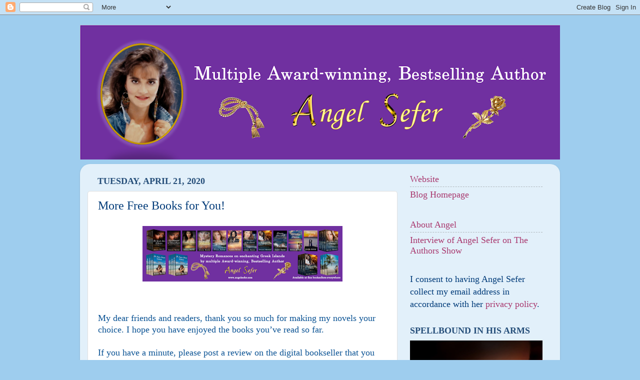

--- FILE ---
content_type: text/html; charset=UTF-8
request_url: https://angelsefer.blogspot.com/2020/04/more-free-books-for-you.html
body_size: 15723
content:
<!DOCTYPE html>
<html class='v2' dir='ltr' lang='en'>
<head>
<link href='https://www.blogger.com/static/v1/widgets/335934321-css_bundle_v2.css' rel='stylesheet' type='text/css'/>
<meta content='width=1100' name='viewport'/>
<meta content='text/html; charset=UTF-8' http-equiv='Content-Type'/>
<meta content='blogger' name='generator'/>
<link href='https://angelsefer.blogspot.com/favicon.ico' rel='icon' type='image/x-icon'/>
<link href='http://angelsefer.blogspot.com/2020/04/more-free-books-for-you.html' rel='canonical'/>
<link rel="alternate" type="application/atom+xml" title="Angel Sefer - Atom" href="https://angelsefer.blogspot.com/feeds/posts/default" />
<link rel="alternate" type="application/rss+xml" title="Angel Sefer - RSS" href="https://angelsefer.blogspot.com/feeds/posts/default?alt=rss" />
<link rel="service.post" type="application/atom+xml" title="Angel Sefer - Atom" href="https://www.blogger.com/feeds/2086497687674834660/posts/default" />

<link rel="alternate" type="application/atom+xml" title="Angel Sefer - Atom" href="https://angelsefer.blogspot.com/feeds/4644522827976679945/comments/default" />
<!--Can't find substitution for tag [blog.ieCssRetrofitLinks]-->
<link href='https://blogger.googleusercontent.com/img/b/R29vZ2xl/AVvXsEi9DjAcaugTppO-fCtKv_FCbUYjU7jeVvAlXDgAUsPfopIZYZoB_po3InhDTdilWpv9TJmiRCPmGG0729HXQtl3RBow5-BOVgFvGKjiAvUBcdFm46MJ43hZyZab1LrfMvn8Ytthm7_F8pc0/s400/2018+05+13+Blog+Header+used+for+website+menu.png' rel='image_src'/>
<meta content='http://angelsefer.blogspot.com/2020/04/more-free-books-for-you.html' property='og:url'/>
<meta content='More Free Books for You!' property='og:title'/>
<meta content='A blog about romance, mystery and suspense novels, inspiring quotes, author interviews, book reviews, author spotlights and other interesting stuff.' property='og:description'/>
<meta content='https://blogger.googleusercontent.com/img/b/R29vZ2xl/AVvXsEi9DjAcaugTppO-fCtKv_FCbUYjU7jeVvAlXDgAUsPfopIZYZoB_po3InhDTdilWpv9TJmiRCPmGG0729HXQtl3RBow5-BOVgFvGKjiAvUBcdFm46MJ43hZyZab1LrfMvn8Ytthm7_F8pc0/w1200-h630-p-k-no-nu/2018+05+13+Blog+Header+used+for+website+menu.png' property='og:image'/>
<title>Angel Sefer: More Free Books for You!</title>
<style id='page-skin-1' type='text/css'><!--
/*-----------------------------------------------
Blogger Template Style
Name:     Picture Window
Designer: Blogger
URL:      www.blogger.com
----------------------------------------------- */
/* Content
----------------------------------------------- */
body {
font: normal normal 20px 'Times New Roman', Times, FreeSerif, serif;
color: #003b79;
background: #9ecdee none no-repeat scroll center center;
}
html body .region-inner {
min-width: 0;
max-width: 100%;
width: auto;
}
.content-outer {
font-size: 90%;
}
a:link {
text-decoration:none;
color: #a9386e;
}
a:visited {
text-decoration:none;
color: #a9386e;
}
a:hover {
text-decoration:underline;
color: #a9386e;
}
.content-outer {
background: transparent none repeat scroll top left;
-moz-border-radius: 0;
-webkit-border-radius: 0;
-goog-ms-border-radius: 0;
border-radius: 0;
-moz-box-shadow: 0 0 0 rgba(0, 0, 0, .15);
-webkit-box-shadow: 0 0 0 rgba(0, 0, 0, .15);
-goog-ms-box-shadow: 0 0 0 rgba(0, 0, 0, .15);
box-shadow: 0 0 0 rgba(0, 0, 0, .15);
margin: 20px auto;
}
.content-inner {
padding: 0;
}
/* Header
----------------------------------------------- */
.header-outer {
background: #9ecdee none repeat-x scroll top left;
_background-image: none;
color: #254e79;
-moz-border-radius: 0;
-webkit-border-radius: 0;
-goog-ms-border-radius: 0;
border-radius: 0;
}
.Header img, .Header #header-inner {
-moz-border-radius: 0;
-webkit-border-radius: 0;
-goog-ms-border-radius: 0;
border-radius: 0;
}
.header-inner .Header .titlewrapper,
.header-inner .Header .descriptionwrapper {
padding-left: 0;
padding-right: 0;
}
.Header h1 {
font: normal normal 36px 'Times New Roman', Times, FreeSerif, serif;
text-shadow: 1px 1px 3px rgba(0, 0, 0, 0.3);
}
.Header h1 a {
color: #254e79;
}
.Header .description {
font-size: 130%;
}
/* Tabs
----------------------------------------------- */
.tabs-inner {
margin: .5em 20px 0;
padding: 0;
}
.tabs-inner .section {
margin: 0;
}
.tabs-inner .widget ul {
padding: 0;
background: rgba(71, 71, 71, 0) none repeat scroll bottom;
-moz-border-radius: 0;
-webkit-border-radius: 0;
-goog-ms-border-radius: 0;
border-radius: 0;
}
.tabs-inner .widget li {
border: none;
}
.tabs-inner .widget li a {
display: inline-block;
padding: .5em 1em;
margin-right: .25em;
color: #254e79;
font: normal normal 24px 'Times New Roman', Times, FreeSerif, serif;
-moz-border-radius: 10px 10px 0 0;
-webkit-border-top-left-radius: 10px;
-webkit-border-top-right-radius: 10px;
-goog-ms-border-radius: 10px 10px 0 0;
border-radius: 10px 10px 0 0;
background: transparent url(https://resources.blogblog.com/blogblog/data/1kt/transparent/black50.png) repeat scroll top left;
border-right: 1px solid rgba(71, 71, 71, 0);
}
.tabs-inner .widget li:first-child a {
padding-left: 1.25em;
-moz-border-radius-topleft: 10px;
-moz-border-radius-bottomleft: 0;
-webkit-border-top-left-radius: 10px;
-webkit-border-bottom-left-radius: 0;
-goog-ms-border-top-left-radius: 10px;
-goog-ms-border-bottom-left-radius: 0;
border-top-left-radius: 10px;
border-bottom-left-radius: 0;
}
.tabs-inner .widget li.selected a,
.tabs-inner .widget li a:hover {
position: relative;
z-index: 1;
background: rgba(71, 71, 71, 0) url(https://resources.blogblog.com/blogblog/data/1kt/transparent/white80.png) repeat scroll bottom;
color: #254e79;
-moz-box-shadow: 0 0 3px rgba(0, 0, 0, .15);
-webkit-box-shadow: 0 0 3px rgba(0, 0, 0, .15);
-goog-ms-box-shadow: 0 0 3px rgba(0, 0, 0, .15);
box-shadow: 0 0 3px rgba(0, 0, 0, .15);
}
/* Headings
----------------------------------------------- */
h2 {
font: normal bold 100% 'Times New Roman', Times, FreeSerif, serif;
text-transform: uppercase;
color: #254e79;
margin: .5em 0;
}
/* Main
----------------------------------------------- */
.main-outer {
background: transparent url(https://resources.blogblog.com/blogblog/data/1kt/transparent/white80.png) repeat scroll top left;
-moz-border-radius: 20px 20px 0 0;
-webkit-border-top-left-radius: 20px;
-webkit-border-top-right-radius: 20px;
-webkit-border-bottom-left-radius: 0;
-webkit-border-bottom-right-radius: 0;
-goog-ms-border-radius: 20px 20px 0 0;
border-radius: 20px 20px 0 0;
-moz-box-shadow: 0 1px 3px rgba(0, 0, 0, .15);
-webkit-box-shadow: 0 1px 3px rgba(0, 0, 0, .15);
-goog-ms-box-shadow: 0 1px 3px rgba(0, 0, 0, .15);
box-shadow: 0 1px 3px rgba(0, 0, 0, .15);
}
.main-inner {
padding: 15px 20px 20px;
}
.main-inner .column-center-inner {
padding: 0 0;
}
.main-inner .column-left-inner {
padding-left: 0;
}
.main-inner .column-right-inner {
padding-right: 0;
}
/* Posts
----------------------------------------------- */
h3.post-title {
margin: 0;
font: normal normal 24px 'Times New Roman', Times, FreeSerif, serif;
}
.comments h4 {
margin: 1em 0 0;
font: normal normal 24px 'Times New Roman', Times, FreeSerif, serif;
}
.date-header span {
color: #254e79;
}
.post-outer {
background-color: #ffffff;
border: solid 1px #dfdfdf;
-moz-border-radius: 5px;
-webkit-border-radius: 5px;
border-radius: 5px;
-goog-ms-border-radius: 5px;
padding: 15px 20px;
margin: 0 -20px 20px;
}
.post-body {
line-height: 1.4;
font-size: 110%;
position: relative;
}
.post-header {
margin: 0 0 1.5em;
color: #254e79;
line-height: 1.6;
}
.post-footer {
margin: .5em 0 0;
color: #254e79;
line-height: 1.6;
}
#blog-pager {
font-size: 140%
}
#comments .comment-author {
padding-top: 1.5em;
border-top: dashed 1px #ccc;
border-top: dashed 1px rgba(128, 128, 128, .5);
background-position: 0 1.5em;
}
#comments .comment-author:first-child {
padding-top: 0;
border-top: none;
}
.avatar-image-container {
margin: .2em 0 0;
}
/* Comments
----------------------------------------------- */
.comments .comments-content .icon.blog-author {
background-repeat: no-repeat;
background-image: url([data-uri]);
}
.comments .comments-content .loadmore a {
border-top: 1px solid #a9386e;
border-bottom: 1px solid #a9386e;
}
.comments .continue {
border-top: 2px solid #a9386e;
}
/* Widgets
----------------------------------------------- */
.widget ul, .widget #ArchiveList ul.flat {
padding: 0;
list-style: none;
}
.widget ul li, .widget #ArchiveList ul.flat li {
border-top: dashed 1px #ccc;
border-top: dashed 1px rgba(128, 128, 128, .5);
}
.widget ul li:first-child, .widget #ArchiveList ul.flat li:first-child {
border-top: none;
}
.widget .post-body ul {
list-style: disc;
}
.widget .post-body ul li {
border: none;
}
/* Footer
----------------------------------------------- */
.footer-outer {
color:#254e79;
background: transparent url(https://resources.blogblog.com/blogblog/data/1kt/transparent/black50.png) repeat scroll top left;
-moz-border-radius: 0 0 20px 20px;
-webkit-border-top-left-radius: 0;
-webkit-border-top-right-radius: 0;
-webkit-border-bottom-left-radius: 20px;
-webkit-border-bottom-right-radius: 20px;
-goog-ms-border-radius: 0 0 20px 20px;
border-radius: 0 0 20px 20px;
-moz-box-shadow: 0 1px 3px rgba(0, 0, 0, .15);
-webkit-box-shadow: 0 1px 3px rgba(0, 0, 0, .15);
-goog-ms-box-shadow: 0 1px 3px rgba(0, 0, 0, .15);
box-shadow: 0 1px 3px rgba(0, 0, 0, .15);
}
.footer-inner {
padding: 10px 20px 20px;
}
.footer-outer a {
color: #254e79;
}
.footer-outer a:visited {
color: #254e79;
}
.footer-outer a:hover {
color: #254e79;
}
.footer-outer .widget h2 {
color: #254e79;
}
/* Mobile
----------------------------------------------- */
html body.mobile {
height: auto;
}
html body.mobile {
min-height: 480px;
background-size: 100% auto;
}
.mobile .body-fauxcolumn-outer {
background: transparent none repeat scroll top left;
}
html .mobile .mobile-date-outer, html .mobile .blog-pager {
border-bottom: none;
background: transparent url(https://resources.blogblog.com/blogblog/data/1kt/transparent/white80.png) repeat scroll top left;
margin-bottom: 10px;
}
.mobile .date-outer {
background: transparent url(https://resources.blogblog.com/blogblog/data/1kt/transparent/white80.png) repeat scroll top left;
}
.mobile .header-outer, .mobile .main-outer,
.mobile .post-outer, .mobile .footer-outer {
-moz-border-radius: 0;
-webkit-border-radius: 0;
-goog-ms-border-radius: 0;
border-radius: 0;
}
.mobile .content-outer,
.mobile .main-outer,
.mobile .post-outer {
background: inherit;
border: none;
}
.mobile .content-outer {
font-size: 100%;
}
.mobile-link-button {
background-color: #a9386e;
}
.mobile-link-button a:link, .mobile-link-button a:visited {
color: #ffffff;
}
.mobile-index-contents {
color: #003b79;
}
.mobile .tabs-inner .PageList .widget-content {
background: rgba(71, 71, 71, 0) url(https://resources.blogblog.com/blogblog/data/1kt/transparent/white80.png) repeat scroll bottom;
color: #254e79;
}
.mobile .tabs-inner .PageList .widget-content .pagelist-arrow {
border-left: 1px solid rgba(71, 71, 71, 0);
}

--></style>
<style id='template-skin-1' type='text/css'><!--
body {
min-width: 960px;
}
.content-outer, .content-fauxcolumn-outer, .region-inner {
min-width: 960px;
max-width: 960px;
_width: 960px;
}
.main-inner .columns {
padding-left: 0;
padding-right: 310px;
}
.main-inner .fauxcolumn-center-outer {
left: 0;
right: 310px;
/* IE6 does not respect left and right together */
_width: expression(this.parentNode.offsetWidth -
parseInt("0") -
parseInt("310px") + 'px');
}
.main-inner .fauxcolumn-left-outer {
width: 0;
}
.main-inner .fauxcolumn-right-outer {
width: 310px;
}
.main-inner .column-left-outer {
width: 0;
right: 100%;
margin-left: -0;
}
.main-inner .column-right-outer {
width: 310px;
margin-right: -310px;
}
#layout {
min-width: 0;
}
#layout .content-outer {
min-width: 0;
width: 800px;
}
#layout .region-inner {
min-width: 0;
width: auto;
}
body#layout div.add_widget {
padding: 8px;
}
body#layout div.add_widget a {
margin-left: 32px;
}
--></style>
<link href='https://www.blogger.com/dyn-css/authorization.css?targetBlogID=2086497687674834660&amp;zx=7b356b60-c11a-4d97-a3a5-c3a5c6279925' media='none' onload='if(media!=&#39;all&#39;)media=&#39;all&#39;' rel='stylesheet'/><noscript><link href='https://www.blogger.com/dyn-css/authorization.css?targetBlogID=2086497687674834660&amp;zx=7b356b60-c11a-4d97-a3a5-c3a5c6279925' rel='stylesheet'/></noscript>
<meta name='google-adsense-platform-account' content='ca-host-pub-1556223355139109'/>
<meta name='google-adsense-platform-domain' content='blogspot.com'/>

<!-- data-ad-client=ca-pub-9020880534205143 -->

<link rel="stylesheet" href="https://fonts.googleapis.com/css2?display=swap&family=Palatino+Linotype"></head>
<body class='loading variant-open'>
<div class='navbar section' id='navbar' name='Navbar'><div class='widget Navbar' data-version='1' id='Navbar1'><script type="text/javascript">
    function setAttributeOnload(object, attribute, val) {
      if(window.addEventListener) {
        window.addEventListener('load',
          function(){ object[attribute] = val; }, false);
      } else {
        window.attachEvent('onload', function(){ object[attribute] = val; });
      }
    }
  </script>
<div id="navbar-iframe-container"></div>
<script type="text/javascript" src="https://apis.google.com/js/platform.js"></script>
<script type="text/javascript">
      gapi.load("gapi.iframes:gapi.iframes.style.bubble", function() {
        if (gapi.iframes && gapi.iframes.getContext) {
          gapi.iframes.getContext().openChild({
              url: 'https://www.blogger.com/navbar/2086497687674834660?po\x3d4644522827976679945\x26origin\x3dhttps://angelsefer.blogspot.com',
              where: document.getElementById("navbar-iframe-container"),
              id: "navbar-iframe"
          });
        }
      });
    </script><script type="text/javascript">
(function() {
var script = document.createElement('script');
script.type = 'text/javascript';
script.src = '//pagead2.googlesyndication.com/pagead/js/google_top_exp.js';
var head = document.getElementsByTagName('head')[0];
if (head) {
head.appendChild(script);
}})();
</script>
</div></div>
<div class='body-fauxcolumns'>
<div class='fauxcolumn-outer body-fauxcolumn-outer'>
<div class='cap-top'>
<div class='cap-left'></div>
<div class='cap-right'></div>
</div>
<div class='fauxborder-left'>
<div class='fauxborder-right'></div>
<div class='fauxcolumn-inner'>
</div>
</div>
<div class='cap-bottom'>
<div class='cap-left'></div>
<div class='cap-right'></div>
</div>
</div>
</div>
<div class='content'>
<div class='content-fauxcolumns'>
<div class='fauxcolumn-outer content-fauxcolumn-outer'>
<div class='cap-top'>
<div class='cap-left'></div>
<div class='cap-right'></div>
</div>
<div class='fauxborder-left'>
<div class='fauxborder-right'></div>
<div class='fauxcolumn-inner'>
</div>
</div>
<div class='cap-bottom'>
<div class='cap-left'></div>
<div class='cap-right'></div>
</div>
</div>
</div>
<div class='content-outer'>
<div class='content-cap-top cap-top'>
<div class='cap-left'></div>
<div class='cap-right'></div>
</div>
<div class='fauxborder-left content-fauxborder-left'>
<div class='fauxborder-right content-fauxborder-right'></div>
<div class='content-inner'>
<header>
<div class='header-outer'>
<div class='header-cap-top cap-top'>
<div class='cap-left'></div>
<div class='cap-right'></div>
</div>
<div class='fauxborder-left header-fauxborder-left'>
<div class='fauxborder-right header-fauxborder-right'></div>
<div class='region-inner header-inner'>
<div class='header section' id='header' name='Header'><div class='widget Header' data-version='1' id='Header1'>
<div id='header-inner'>
<a href='https://angelsefer.blogspot.com/' style='display: block'>
<img alt='Angel Sefer' height='269px; ' id='Header1_headerimg' src='https://blogger.googleusercontent.com/img/a/AVvXsEgxP4dkIEpvlytw9WbIYcaw88GEB35QHSKRnuqm9f3DW0l8kLRvSFRB20VN0oxUyrYOQ1v4ljNmQg64w9j4QJL7xHG3VrDVDehZBnWSq8FTO582HG848nmt4U95trGcTcIIPKhulTqbam2WXEhnapMqQ0vnWb9mlOu-6yuTb5GRzxYSj2BJL7W-KcJVBd0I=s960' style='display: block' width='960px; '/>
</a>
</div>
</div></div>
</div>
</div>
<div class='header-cap-bottom cap-bottom'>
<div class='cap-left'></div>
<div class='cap-right'></div>
</div>
</div>
</header>
<div class='tabs-outer'>
<div class='tabs-cap-top cap-top'>
<div class='cap-left'></div>
<div class='cap-right'></div>
</div>
<div class='fauxborder-left tabs-fauxborder-left'>
<div class='fauxborder-right tabs-fauxborder-right'></div>
<div class='region-inner tabs-inner'>
<div class='tabs no-items section' id='crosscol' name='Cross-Column'></div>
<div class='tabs no-items section' id='crosscol-overflow' name='Cross-Column 2'></div>
</div>
</div>
<div class='tabs-cap-bottom cap-bottom'>
<div class='cap-left'></div>
<div class='cap-right'></div>
</div>
</div>
<div class='main-outer'>
<div class='main-cap-top cap-top'>
<div class='cap-left'></div>
<div class='cap-right'></div>
</div>
<div class='fauxborder-left main-fauxborder-left'>
<div class='fauxborder-right main-fauxborder-right'></div>
<div class='region-inner main-inner'>
<div class='columns fauxcolumns'>
<div class='fauxcolumn-outer fauxcolumn-center-outer'>
<div class='cap-top'>
<div class='cap-left'></div>
<div class='cap-right'></div>
</div>
<div class='fauxborder-left'>
<div class='fauxborder-right'></div>
<div class='fauxcolumn-inner'>
</div>
</div>
<div class='cap-bottom'>
<div class='cap-left'></div>
<div class='cap-right'></div>
</div>
</div>
<div class='fauxcolumn-outer fauxcolumn-left-outer'>
<div class='cap-top'>
<div class='cap-left'></div>
<div class='cap-right'></div>
</div>
<div class='fauxborder-left'>
<div class='fauxborder-right'></div>
<div class='fauxcolumn-inner'>
</div>
</div>
<div class='cap-bottom'>
<div class='cap-left'></div>
<div class='cap-right'></div>
</div>
</div>
<div class='fauxcolumn-outer fauxcolumn-right-outer'>
<div class='cap-top'>
<div class='cap-left'></div>
<div class='cap-right'></div>
</div>
<div class='fauxborder-left'>
<div class='fauxborder-right'></div>
<div class='fauxcolumn-inner'>
</div>
</div>
<div class='cap-bottom'>
<div class='cap-left'></div>
<div class='cap-right'></div>
</div>
</div>
<!-- corrects IE6 width calculation -->
<div class='columns-inner'>
<div class='column-center-outer'>
<div class='column-center-inner'>
<div class='main section' id='main' name='Main'><div class='widget Blog' data-version='1' id='Blog1'>
<div class='blog-posts hfeed'>

          <div class="date-outer">
        
<h2 class='date-header'><span>Tuesday, April 21, 2020</span></h2>

          <div class="date-posts">
        
<div class='post-outer'>
<div class='post hentry uncustomized-post-template' itemprop='blogPost' itemscope='itemscope' itemtype='http://schema.org/BlogPosting'>
<meta content='https://blogger.googleusercontent.com/img/b/R29vZ2xl/AVvXsEi9DjAcaugTppO-fCtKv_FCbUYjU7jeVvAlXDgAUsPfopIZYZoB_po3InhDTdilWpv9TJmiRCPmGG0729HXQtl3RBow5-BOVgFvGKjiAvUBcdFm46MJ43hZyZab1LrfMvn8Ytthm7_F8pc0/s400/2018+05+13+Blog+Header+used+for+website+menu.png' itemprop='image_url'/>
<meta content='2086497687674834660' itemprop='blogId'/>
<meta content='4644522827976679945' itemprop='postId'/>
<a name='4644522827976679945'></a>
<h3 class='post-title entry-title' itemprop='name'>
More Free Books for You!
</h3>
<div class='post-header'>
<div class='post-header-line-1'></div>
</div>
<div class='post-body entry-content' id='post-body-4644522827976679945' itemprop='description articleBody'>
<div dir="ltr" style="text-align: left;" trbidi="on">
<div class="separator" style="clear: both; text-align: center;">
<a href="https://blogger.googleusercontent.com/img/b/R29vZ2xl/AVvXsEi9DjAcaugTppO-fCtKv_FCbUYjU7jeVvAlXDgAUsPfopIZYZoB_po3InhDTdilWpv9TJmiRCPmGG0729HXQtl3RBow5-BOVgFvGKjiAvUBcdFm46MJ43hZyZab1LrfMvn8Ytthm7_F8pc0/s1600/2018+05+13+Blog+Header+used+for+website+menu.png" imageanchor="1" style="margin-left: 1em; margin-right: 1em;"><img border="0" data-original-height="425" data-original-width="1499" height="111" src="https://blogger.googleusercontent.com/img/b/R29vZ2xl/AVvXsEi9DjAcaugTppO-fCtKv_FCbUYjU7jeVvAlXDgAUsPfopIZYZoB_po3InhDTdilWpv9TJmiRCPmGG0729HXQtl3RBow5-BOVgFvGKjiAvUBcdFm46MJ43hZyZab1LrfMvn8Ytthm7_F8pc0/s400/2018+05+13+Blog+Header+used+for+website+menu.png" width="400" /></a></div>
<span style="font-size: large;"><br /></span>












<br />
<div class="MsoNormal" style="line-height: normal;">
<span lang="EN-GB"><span style="color: #0b5394; font-family: &quot;times&quot; , &quot;times new roman&quot; , serif; font-size: large;">My
dear friends and readers, thank you so much for making my novels your choice. I
hope you have enjoyed the books you&#8217;ve read so far.</span></span></div>
<div class="MsoNormal" style="line-height: normal;">
<span lang="EN-GB"><span style="color: #0b5394; font-family: &quot;times&quot; , &quot;times new roman&quot; , serif; font-size: large;"><br /></span></span></div>
<div class="MsoNormal" style="line-height: normal;">
<span lang="EN-GB"><span style="color: #0b5394; font-family: &quot;times&quot; , &quot;times new roman&quot; , serif; font-size: large;">If you have a minute,
please post a review on the digital bookseller that you purchased the eBook or
paperback from; even one sentence from the reader is an excellent reward for
the author.<o:p></o:p></span></span></div>
<div class="MsoNormal" style="line-height: normal;">
<br /></div>
<div class="MsoNormal" style="line-height: normal;">
<span lang="EN-GB"><span style="font-family: &quot;times&quot; , &quot;times new roman&quot; , serif; font-size: large;"><span style="color: #0b5394;">I would like you to keep in mind that if you post a review and send me the link of your review to </span><a href="mailto:angelsefer@angelsefer.com"><span style="color: purple;">angelsefer@angelsefer.com</span></a><span class="MsoHyperlink"><span style="color: purple;">,</span></span><span class="MsoHyperlink" style="color: #0b5394;"> </span><span style="color: #0b5394;">I&#8217;ll send you a </span></span><span style="color: purple; font-family: &quot;times&quot; , &quot;times new roman&quot; , serif; font-size: large;">FREE</span><span style="color: #0b5394; font-family: &quot;times&quot; , &quot;times new roman&quot; , serif; font-size: large;"> copy of any one of my books
you would like to read next, </span><span style="font-family: &quot;times&quot; , &quot;times new roman&quot; , serif; font-size: large;"><span style="color: purple;">including my new release: reincarnation romance <a href="http://www.angelsefer.com/eternal-soul-mates/"><span style="color: purple;">Eternal Soul Mates</span></a>.</span><span style="color: #0b5394;"><o:p></o:p></span></span></span></div>
<div class="MsoNormal" style="line-height: normal;">
<br /></div>
<div class="MsoNormal" style="line-height: normal;">
<span style="font-family: &quot;times&quot; , &quot;times new roman&quot; , serif; font-size: large;"><span lang="EN-GB" style="color: #0b5394;">And
don&#8217;t forget to subscribe to my </span><span style="color: purple;"><a href="http://angelsefer.blogspot.gr/p/free-readers-group.html"><span lang="EN-GB"><span style="color: purple;">Free Readers Group</span></span></a><span class="MsoHyperlink"><span lang="EN-GB">.</span></span></span><span class="MsoHyperlink"><span lang="EN-GB"><span style="color: purple;"> </span><span style="color: #0b5394;">As
a member of this special group, you</span></span></span><span lang="EN-GB" style="color: #0b5394;">
have a chance to win more </span><span lang="EN-GB"><span style="color: purple;">FREE</span></span><span lang="EN-GB" style="color: #0b5394;"> eBooks from my award-winning, bestselling</span><span lang="EN-GB"><span style="color: purple;"> </span></span><a href="http://angelsefer.com/the-greek-isles-series/"><span lang="EN-GB"><span style="color: purple;">Greek
Isles</span><span style="color: #0b5394;"> </span><span style="color: purple;">Series</span></span></a><span lang="EN-GB"><span style="color: purple;">.</span></span><span lang="EN-GB" style="color: #0b5394;"> I pick one lucky winner each week from my
subscribers&#8217; list.<o:p></o:p></span></span></div>
<div class="MsoNormal" style="line-height: normal;">
<br /></div>
<div class="MsoNormal">
</div>
<div class="MsoNormal" style="line-height: normal;">
<span lang="EN-GB"><span style="color: #0b5394; font-family: &quot;times&quot; , &quot;times new roman&quot; , serif; font-size: large;">Happy
reading, and stay safe!</span><span style="font-size: 10pt;"><o:p></o:p></span></span></div>
<div class="MsoNormal">
<span lang="EN-GB" style="line-height: 150%;"><span style="color: #0b5394;"><span style="font-size: large;">&nbsp;</span><span style="font-size: 10pt;">&nbsp;</span></span></span></div>
<div class="MsoNormal">
<span lang="EN-GB" style="font-family: &quot;monotype corsiva&quot;; line-height: 150%;"><span style="color: #0b5394; font-size: x-large;">Angel Sefer<o:p></o:p></span></span></div>
<div class="MsoNormal">
<span lang="EN-GB" style="font-family: &quot;monotype corsiva&quot;; line-height: 150%;"><span style="color: #0b5394; font-size: x-large;"><br /></span></span></div>
<div class="separator" style="clear: both; text-align: left;">
<a href="https://blogger.googleusercontent.com/img/b/R29vZ2xl/AVvXsEgRaZy5bEZSuYf9RsLmYS3XLICFgpmHUNgLbOWtdRr0Hr0xtJ684faUhiwhsUpAJRHKU4tBrnksQzjyvmvfZvcy4xVGTK7kEL55Ss1myFIsN9UCXX7gGNaevvi663VLMZqOI11Lja1b-rpQ/s1600/pixiz-24-11-2018-17-18-49.jpg" imageanchor="1" style="margin-left: 1em; margin-right: 1em;"><img border="0" data-original-height="1100" data-original-width="1100" height="320" src="https://blogger.googleusercontent.com/img/b/R29vZ2xl/AVvXsEgRaZy5bEZSuYf9RsLmYS3XLICFgpmHUNgLbOWtdRr0Hr0xtJ684faUhiwhsUpAJRHKU4tBrnksQzjyvmvfZvcy4xVGTK7kEL55Ss1myFIsN9UCXX7gGNaevvi663VLMZqOI11Lja1b-rpQ/s320/pixiz-24-11-2018-17-18-49.jpg" width="320" /></a></div>
<div class="MsoNormal">
<span lang="EN-GB" style="font-family: &quot;monotype corsiva&quot;; line-height: 150%;"><span style="color: #0b5394; font-size: x-large;"><br /></span></span></div>
<div class="MsoNormal">
<br /></div>
</div>
<div style='clear: both;'></div>
</div>
<div class='post-footer'>
<div class='post-footer-line post-footer-line-1'>
<span class='post-author vcard'>
Posted by
<span class='fn' itemprop='author' itemscope='itemscope' itemtype='http://schema.org/Person'>
<meta content='https://www.blogger.com/profile/04379796421817342549' itemprop='url'/>
<a class='g-profile' href='https://www.blogger.com/profile/04379796421817342549' rel='author' title='author profile'>
<span itemprop='name'>Angel Sefer</span>
</a>
</span>
</span>
<span class='post-timestamp'>
at
<meta content='http://angelsefer.blogspot.com/2020/04/more-free-books-for-you.html' itemprop='url'/>
<a class='timestamp-link' href='https://angelsefer.blogspot.com/2020/04/more-free-books-for-you.html' rel='bookmark' title='permanent link'><abbr class='published' itemprop='datePublished' title='2020-04-21T17:51:00+03:00'>5:51&#8239;PM</abbr></a>
</span>
<span class='post-comment-link'>
</span>
<span class='post-icons'>
</span>
<div class='post-share-buttons goog-inline-block'>
<a class='goog-inline-block share-button sb-email' href='https://www.blogger.com/share-post.g?blogID=2086497687674834660&postID=4644522827976679945&target=email' target='_blank' title='Email This'><span class='share-button-link-text'>Email This</span></a><a class='goog-inline-block share-button sb-blog' href='https://www.blogger.com/share-post.g?blogID=2086497687674834660&postID=4644522827976679945&target=blog' onclick='window.open(this.href, "_blank", "height=270,width=475"); return false;' target='_blank' title='BlogThis!'><span class='share-button-link-text'>BlogThis!</span></a><a class='goog-inline-block share-button sb-twitter' href='https://www.blogger.com/share-post.g?blogID=2086497687674834660&postID=4644522827976679945&target=twitter' target='_blank' title='Share to X'><span class='share-button-link-text'>Share to X</span></a><a class='goog-inline-block share-button sb-facebook' href='https://www.blogger.com/share-post.g?blogID=2086497687674834660&postID=4644522827976679945&target=facebook' onclick='window.open(this.href, "_blank", "height=430,width=640"); return false;' target='_blank' title='Share to Facebook'><span class='share-button-link-text'>Share to Facebook</span></a><a class='goog-inline-block share-button sb-pinterest' href='https://www.blogger.com/share-post.g?blogID=2086497687674834660&postID=4644522827976679945&target=pinterest' target='_blank' title='Share to Pinterest'><span class='share-button-link-text'>Share to Pinterest</span></a>
</div>
</div>
<div class='post-footer-line post-footer-line-2'>
<span class='post-labels'>
</span>
</div>
<div class='post-footer-line post-footer-line-3'>
<span class='post-location'>
</span>
</div>
</div>
</div>
<div class='comments' id='comments'>
<a name='comments'></a>
<h4>No comments:</h4>
<div id='Blog1_comments-block-wrapper'>
<dl class='avatar-comment-indent' id='comments-block'>
</dl>
</div>
<p class='comment-footer'>
<div class='comment-form'>
<a name='comment-form'></a>
<h4 id='comment-post-message'>Post a Comment</h4>
<p>
</p>
<a href='https://www.blogger.com/comment/frame/2086497687674834660?po=4644522827976679945&hl=en&saa=85391&origin=https://angelsefer.blogspot.com' id='comment-editor-src'></a>
<iframe allowtransparency='true' class='blogger-iframe-colorize blogger-comment-from-post' frameborder='0' height='410px' id='comment-editor' name='comment-editor' src='' width='100%'></iframe>
<script src='https://www.blogger.com/static/v1/jsbin/2830521187-comment_from_post_iframe.js' type='text/javascript'></script>
<script type='text/javascript'>
      BLOG_CMT_createIframe('https://www.blogger.com/rpc_relay.html');
    </script>
</div>
</p>
</div>
</div>

        </div></div>
      
</div>
<div class='blog-pager' id='blog-pager'>
<span id='blog-pager-newer-link'>
<a class='blog-pager-newer-link' href='https://angelsefer.blogspot.com/2020/05/craving-for-adventure.html' id='Blog1_blog-pager-newer-link' title='Newer Post'>Newer Post</a>
</span>
<span id='blog-pager-older-link'>
<a class='blog-pager-older-link' href='https://angelsefer.blogspot.com/2020/04/25-amazonpp-1-ww-giveaway.html' id='Blog1_blog-pager-older-link' title='Older Post'>Older Post</a>
</span>
<a class='home-link' href='https://angelsefer.blogspot.com/'>Home</a>
</div>
<div class='clear'></div>
<div class='post-feeds'>
<div class='feed-links'>
Subscribe to:
<a class='feed-link' href='https://angelsefer.blogspot.com/feeds/4644522827976679945/comments/default' target='_blank' type='application/atom+xml'>Post Comments (Atom)</a>
</div>
</div>
</div></div>
</div>
</div>
<div class='column-left-outer'>
<div class='column-left-inner'>
<aside>
</aside>
</div>
</div>
<div class='column-right-outer'>
<div class='column-right-inner'>
<aside>
<div class='sidebar section' id='sidebar-right-1'><div class='widget PageList' data-version='1' id='PageList2'>
<div class='widget-content'>
<ul>
<li>
<a href='http://www.angelsefer.com/'>Website</a>
</li>
<li>
<a href='https://angelsefer.blogspot.gr/'>Blog Homepage</a>
</li>
</ul>
<div class='clear'></div>
</div>
</div><div class='widget PageList' data-version='1' id='PageList1'>
<div class='widget-content'>
<ul>
<li>
<a href='https://angelsefer.blogspot.com/p/about-angel.html'>About Angel</a>
</li>
<li>
<a href='https://angelsefer.blogspot.com/p/my-dear-friends-and-fans-youre-welcome.html'>Interview of Angel Sefer on The Authors Show</a>
</li>
</ul>
<div class='clear'></div>
</div>
</div><div class='widget Text' data-version='1' id='Text1'>
<div class='widget-content'>
<p class="BodyText1"></p><p class="BodyText1">I consent to having Angel Sefer collect my email address in accordance with her <a href="http://angelsefer.blogspot.gr/p/privacy-policy.html">privacy policy</a>.</p><p></p>
</div>
<div class='clear'></div>
</div><div class='widget Image' data-version='1' id='Image2'>
<h2>Spellbound in His Arms</h2>
<div class='widget-content'>
<a href='https://www.books2read.com/SpellboundInHisArms'>
<img alt='Spellbound in His Arms' height='411' id='Image2_img' src='https://blogger.googleusercontent.com/img/a/AVvXsEhEG_-tdFAG2q3m9XXw4OlVykMm8IRrfbhQpbrTH9kyT8bJKl_GSwZYlQHRH-WD2vUh5TIWkZEmHB-EeRSu0_5RLNI61VAgwccvkJOvqucYsLJxh1Z2JMsktz2QGrJRc_J4F_a3KjygQJ0G8h_AC9PEq4IUYhWbtaXzuxFbiVZ52Qhjkhxfr3xXvM0fdQ=s411' width='265'/>
</a>
<br/>
</div>
<div class='clear'></div>
</div><div class='widget Image' data-version='1' id='Image7'>
<h2>Deadly Secrets</h2>
<div class='widget-content'>
<a href='https://www.books2read.com/DeadlySecrets'>
<img alt='Deadly Secrets' height='409' id='Image7_img' src='https://blogger.googleusercontent.com/img/a/AVvXsEiQM4ah4oR_tVSK5u-PQEwrwBuA8j1NIcSLQgR04JPM-uMO0yJsZCGAEKgcqM_hCE4m_tMb7qXfAEX5QV3CrLavyuvdlVko99Itek7-SHQdbF8K_J95DT5yS_tSaCvyZ41eNhxnX2OYR6l375R6O5oDaN3qdZGLSase7MD_OaejHEg7SxuU-QsOIqJ9rg=s409' width='265'/>
</a>
<br/>
</div>
<div class='clear'></div>
</div><div class='widget Image' data-version='1' id='Image10'>
<h2>The Heiress of Santorini</h2>
<div class='widget-content'>
<a href='https://www.books2read.com/TheHeiressOfSantorini'>
<img alt='The Heiress of Santorini' height='409' id='Image10_img' src='https://blogger.googleusercontent.com/img/a/AVvXsEj43oikQ4cEijts6y13oAIcR8XsXWiMoL1bgFUJqACFsXiD7rMNwJo9YwZ-dCYgmDwv9vie-Y6i9CABfdOble4sF5kvi7LCM8LPRlrksYcDVq_-K8F00ygfR1XhWlqP6K68LnJ1-7Q2GCuSfwwsYu1j8LzpVY8WZcsU2yp3pXwCwZw_BX_iVsMHJ15U0g=s409' width='265'/>
</a>
<br/>
</div>
<div class='clear'></div>
</div><div class='widget Image' data-version='1' id='Image1'>
<h2>Dark Shadows of the Past</h2>
<div class='widget-content'>
<a href='https://www.books2read.com/DarkShadowsOfThePast'>
<img alt='Dark Shadows of the Past' height='409' id='Image1_img' src='https://blogger.googleusercontent.com/img/a/AVvXsEho8rqeWkOKpySG6OKMszIL8JytNTQ6KhH16cIpyp1cO8P5HmmiWb_ts6dkCJuKu-6cebK4DH9IhXr2IhsaMKRDVeZdbhT7MIKMiOzaT4wcA5zqqdoTI4_-9N8LhyMh-Wd1pt6gFWXkBIc9pqMUj5C6uloB5jQ9NKPueOGNpX93V_0Gsg7wXqIqFuSEjQ=s409' width='265'/>
</a>
<br/>
</div>
<div class='clear'></div>
</div><div class='widget Image' data-version='1' id='Image6'>
<h2>Lethal Web of Passion</h2>
<div class='widget-content'>
<a href='https://www.books2read.com/LethalWebOfPassion'>
<img alt='Lethal Web of Passion' height='403' id='Image6_img' src='https://blogger.googleusercontent.com/img/a/AVvXsEgFXr3pQum8jKsywRo5j8G9OZ3Sd_sYTJl7FG8s_Qr_d1wDMsoxrPrYjjuXXkR_624wE05e-YMMQl7HrMhjue6AF75MWM6G6eo9m2_oPSoTourOkr6qINybApAt-bEXPuNKgPXFk3wHdyhiBNph3-02OvFLbgNHWGEqq98PrxkTfl6eaUUOD1dRspE_zg=s403' width='265'/>
</a>
<br/>
</div>
<div class='clear'></div>
</div><div class='widget Image' data-version='1' id='Image15'>
<h2>Harbor in the Storm</h2>
<div class='widget-content'>
<a href='https://www.books2read.com/HarborInTheStorm'>
<img alt='Harbor in the Storm' height='411' id='Image15_img' src='https://blogger.googleusercontent.com/img/a/AVvXsEi9dSDmeM9zHTSoLPuBRFZMDWWnIu3zNeBz-DC8sfkKXDU_b4ftcqIwuyY71MS-ru0gTvzAVsrNcbDQ9_koWYR52_ZsVJhmtBQCXLjjNu98i_c5RNIR3dEZbUrKV4cBOpJOntf9xq4U3vcpp3pjf03FoUuWjskQDY0nOMaAzV6PKwqu5nyyHPQQ1uxXkg=s411' width='265'/>
</a>
<br/>
</div>
<div class='clear'></div>
</div><div class='widget Image' data-version='1' id='Image9'>
<h2>The Greek Isles Collection Vol. 1</h2>
<div class='widget-content'>
<a href='https://www.books2read.com/TheGreekIslesCollectionVol1'>
<img alt='The Greek Isles Collection Vol. 1' height='265' id='Image9_img' src='https://blogger.googleusercontent.com/img/b/R29vZ2xl/AVvXsEjcaQiHGCwQ3bnBVIUlqpVOs8_-07hV7vaRcNWml9N7WpmRnff87iVaZWsJhsdpPm_vbizGqKW5XSAfVxT3eKP2y90_DjDaMwFX9jLMMSPoPsqQa6nKVDGTfsSH8UmuRSCcD1QyOgK2XKHv/s265/TGI+1+Official+ebook+3D+cover+new+small.png' width='219'/>
</a>
<br/>
</div>
<div class='clear'></div>
</div><div class='widget Image' data-version='1' id='Image5'>
<h2>The Greek Isles Collection Vol. 2</h2>
<div class='widget-content'>
<a href='https://www.books2read.com/TheGreekIslesCollectionVol2'>
<img alt='The Greek Isles Collection Vol. 2' height='265' id='Image5_img' src='https://blogger.googleusercontent.com/img/b/R29vZ2xl/AVvXsEi7vacPSoQE67WuLcmvUr_QRImdXaJhKMROW4SXl6B0Fnuzutm-5YQjHoRF4Vr09EohnewghmUb1NdqVkDhHn6CsXTTv3OIA_YiwH-dP5BEOAGgjUjsAkPJvyFTu3TvMBt9qEAvF2SvkGSA/s1600/TGI+2+Official+ebook+3D+cover.png' width='219'/>
</a>
<br/>
</div>
<div class='clear'></div>
</div><div class='widget Image' data-version='1' id='Image4'>
<h2>Whispers in the Wind</h2>
<div class='widget-content'>
<a href='https://www.books2read.com/WhispersInTheWind'>
<img alt='Whispers in the Wind' height='410' id='Image4_img' src='https://blogger.googleusercontent.com/img/a/AVvXsEjcj7lnudzJPxuaNxLLXoZsvS484j2nA9HUcbqfXuawFsFpNmyQPDNkbydWqENs2cMit7SQqkzIRx1PZGqyHjS22Uq30Wrp2h0za4w1gdlRfu4gfdPcc43LedJyQ8Us_GFTA_2djYboyRxxK3Tgqn1zUhVk44NHYl-7bXq355N2w8Ip5e9JucXZXCg2MQ=s410' width='265'/>
</a>
<br/>
</div>
<div class='clear'></div>
</div><div class='widget Image' data-version='1' id='Image8'>
<h2>Deadly Paradise</h2>
<div class='widget-content'>
<a href='https://www.books2read.com/DeadlyParadise'>
<img alt='Deadly Paradise' height='410' id='Image8_img' src='https://blogger.googleusercontent.com/img/a/AVvXsEhABVsm0TDPdWN56wNi-RH7xNaZiEmC0mmcjoe2jxuAxrFvh-YJSroe2TzCmkA5tbKMUtsLn-cKNtlJzci7gU2xlycNO2WivZTqgrE3IbjVtmqM6lw0quLG8Z-KAre6c2ToZ-r7g0w0DgpIgp9CGcTb32GrVdEplh9dJUNIaw526sWx99jIWvoeE6yDkQ=s410' width='265'/>
</a>
<br/>
</div>
<div class='clear'></div>
</div><div class='widget Image' data-version='1' id='Image11'>
<h2>Rekindled Passion</h2>
<div class='widget-content'>
<a href='http://angelsefer.blogspot.gr/p/rekindled-passion.html'>
<img alt='Rekindled Passion' height='410' id='Image11_img' src='https://blogger.googleusercontent.com/img/a/AVvXsEhTsVapHVoG7aEgaKla9AYIF2uKdm3RPvay_Y6F-vhPbUa4VlJRvKXwlivAwkJNx5k4Hs9W2v1gnTIy_jzLyPSnARXHVWO-g9TPn3lahrTyu4gOOfU5GVeuUGTB570IXzFbFU-lttVMcAZ2W17__ERPWYFyES5YJrkDiqMxtitHn0tC4n36N7d_PgwO0w=s410' width='265'/>
</a>
<br/>
</div>
<div class='clear'></div>
</div><div class='widget Image' data-version='1' id='Image20'>
<h2>The Alluring Love Collection Vol. 1</h2>
<div class='widget-content'>
<a href='http://angelsefer.blogspot.gr/p/the-alluring-love-collection-vol-1.html'>
<img alt='The Alluring Love Collection Vol. 1' height='265' id='Image20_img' src='https://blogger.googleusercontent.com/img/b/R29vZ2xl/AVvXsEhJhi5ZN6ZwjlETqVTyg4WqJ6uCwZmHTWPsI72eLxK2scbvWbHhG_7-u7f9DKIviJR3KY17J0azbTedg7KNu7eYBTmodjg46ohgcYxX0s4wvC-st-iRShcm5rTSbNvSdVi5VhuLYg2JO4zz/s1600/TALC+1+Official+3D+cover.png' width='219'/>
</a>
<br/>
</div>
<div class='clear'></div>
</div><div class='widget Image' data-version='1' id='Image17'>
<h2>The Aegean Islands Collection Vol. 1</h2>
<div class='widget-content'>
<a href='https://www.books2read.com/TheAegeanIslandsCollectionVol1'>
<img alt='The Aegean Islands Collection Vol. 1' height='265' id='Image17_img' src='https://blogger.googleusercontent.com/img/b/R29vZ2xl/AVvXsEhAYJ153f98Vld4aKJ7WbWhDqXJZJS4Qg8vta-PUoC1uFCbj6f8drGiAkjLTQolliiDoN4iQvUIO5uyRDTU51c_LjKZQlj-qzKq98PaDNBtqFxK84EkP30wv3ilMDSELdzam2yAq9ZLZoYu/s265/TAI+1+3D+cover+small.png' width='219'/>
</a>
<br/>
</div>
<div class='clear'></div>
</div><div class='widget Image' data-version='1' id='Image18'>
<h2>The Aegean Islands Collection Vol. 2</h2>
<div class='widget-content'>
<a href='https://www.books2read.com/TheAegeanIslandsCollectionVol2'>
<img alt='The Aegean Islands Collection Vol. 2' height='265' id='Image18_img' src='https://blogger.googleusercontent.com/img/b/R29vZ2xl/AVvXsEi6DlT6bg4v_jS6Ev3kk0MnaMVRYTiDCMScBJjmJOZ7lKJorfY7db96hk6sz3mQdDxfETooiIdzefmGmCN2gUo5uwDMFZyvZUJAoo0Ul5XB-W_dM0E9TuIBq7GL5bXyC60np65Jp1iL_oSU/s265/TAI+2+3D+cover+small.png' width='219'/>
</a>
<br/>
</div>
<div class='clear'></div>
</div><div class='widget Image' data-version='1' id='Image21'>
<h2>The Ionian Islands Collection Vol. 1</h2>
<div class='widget-content'>
<a href='http://angelsefer.blogspot.gr/p/the-ionian-islands-collection-vol-1.html'>
<img alt='The Ionian Islands Collection Vol. 1' height='265' id='Image21_img' src='https://blogger.googleusercontent.com/img/b/R29vZ2xl/AVvXsEjXQGbb1YdRmLenmOT2DnNhLvabo2eC3CGmBpq4C_WLTtPvs4rtQfA7TTHi_COtmPaq2763tG377Vgzm9SYs1UB2fKj1Qvu5c2HdER8tC6DbsD8RY7GLKlMC7FMHybGdKqi7WQKTZhbN0cz/s1600/TII1+3D+cover.png' width='219'/>
</a>
<br/>
</div>
<div class='clear'></div>
</div><div class='widget Image' data-version='1' id='Image12'>
<h2>Eternal Soul Mates</h2>
<div class='widget-content'>
<a href='https://www.books2read.com/EternalSoulMates'>
<img alt='Eternal Soul Mates' height='410' id='Image12_img' src='https://blogger.googleusercontent.com/img/a/AVvXsEgO2j1fDWjjowtkrtMbYzc5qC4SW20Pew9UVxUjc3YJEMU-dQeBeRRyjxb2wtyzmpRK6iNZBvtJ1tw6pHg_0Bp_PBStf_SozGbOann3OSNm2XZowNYkKoys6N3zWWII6zA7oxLzD85UM7zBb_IuAYU_G2sv62kivcgsLlSBbWFOjglAZnYsChyO6eEIGA=s410' width='265'/>
</a>
<br/>
</div>
<div class='clear'></div>
</div><div class='widget Image' data-version='1' id='Image13'>
<h2>Echoes of the Past</h2>
<div class='widget-content'>
<a href='https://books2read.com/EchoesOfThePastAngelSefer'>
<img alt='Echoes of the Past' height='410' id='Image13_img' src='https://blogger.googleusercontent.com/img/a/AVvXsEiHWpfdUurF4zT7nUCFAzjJloFZESshCDjY1jUl98uZQXnwLnAIa9sHicAeJmQR38R_fqZzr1-NN-xpTm6PKU11mdsL-Mb-cecu-9PUJB8sgI2tlGcDDeDZKipfrinMo1fVpmyuJHKMKCcMo8C4fUbxxPpVHMfVt7uzAWwAe3SH0vY5fIJh30FrIFWv3A=s410' width='265'/>
</a>
<br/>
</div>
<div class='clear'></div>
</div><div class='widget Image' data-version='1' id='Image19'>
<h2>Blooming Love</h2>
<div class='widget-content'>
<a href='https://angelsefer.blogspot.gr/p/blooming-love.html'>
<img alt='Blooming Love' height='410' id='Image19_img' src='https://blogger.googleusercontent.com/img/a/AVvXsEhe-6kBpjgYGVHxQkXAwGhy1SYn-F3aGtclPe1MZ9ntVBDEom5xcukkbHEiLQ4ToyJhUjCYUQwXrmqwBLYWNzcYpZ0X8-GpPllqMp9gljGwvhiB7i7UQNAvIYTzpafEiMIVJHW0jl55IDgrQMrjRmL-6qwdMmB5N_7nhYNLgDfqYfK9MUZirmEndqKlCw=s410' width='265'/>
</a>
<br/>
</div>
<div class='clear'></div>
</div><div class='widget AdSense' data-version='1' id='AdSense2'>
<div class='widget-content'>
<script async src="https://pagead2.googlesyndication.com/pagead/js/adsbygoogle.js"></script>
<!-- angelsefer_sidebar-right-1_AdSense2_1x1_as -->
<ins class="adsbygoogle"
     style="display:block"
     data-ad-client="ca-pub-9020880534205143"
     data-ad-host="ca-host-pub-1556223355139109"
     data-ad-slot="7365534958"
     data-ad-format="auto"
     data-full-width-responsive="true"></ins>
<script>
(adsbygoogle = window.adsbygoogle || []).push({});
</script>
<div class='clear'></div>
</div>
</div><div class='widget AdSense' data-version='1' id='AdSense1'>
<div class='widget-content'>
<script async src="https://pagead2.googlesyndication.com/pagead/js/adsbygoogle.js"></script>
<!-- angelsefer_sidebar-right-1_AdSense1_1x1_as -->
<ins class="adsbygoogle"
     style="display:block"
     data-ad-client="ca-pub-9020880534205143"
     data-ad-host="ca-host-pub-1556223355139109"
     data-ad-slot="9430399435"
     data-ad-format="auto"
     data-full-width-responsive="true"></ins>
<script>
(adsbygoogle = window.adsbygoogle || []).push({});
</script>
<div class='clear'></div>
</div>
</div></div>
<table border='0' cellpadding='0' cellspacing='0' class='section-columns columns-2'>
<tbody>
<tr>
<td class='first columns-cell'>
<div class='sidebar section' id='sidebar-right-2-1'><div class='widget AdSense' data-version='1' id='AdSense3'>
<div class='widget-content'>
<script async src="https://pagead2.googlesyndication.com/pagead/js/adsbygoogle.js"></script>
<!-- angelsefer_sidebar-right-2-1_AdSense3_1x1_as -->
<ins class="adsbygoogle"
     style="display:block"
     data-ad-client="ca-pub-9020880534205143"
     data-ad-host="ca-host-pub-1556223355139109"
     data-ad-slot="4299104795"
     data-ad-format="auto"
     data-full-width-responsive="true"></ins>
<script>
(adsbygoogle = window.adsbygoogle || []).push({});
</script>
<div class='clear'></div>
</div>
</div></div>
</td>
<td class='columns-cell'>
<div class='sidebar no-items section' id='sidebar-right-2-2'></div>
</td>
</tr>
</tbody>
</table>
<div class='sidebar section' id='sidebar-right-3'><div class='widget LinkList' data-version='1' id='LinkList1'>
<h2>Angel Sefer's Links</h2>
<div class='widget-content'>
<ul>
<li><a href='http://on.fb.me/Vq75eu'>Facebook</a></li>
<li><a href='https://twitter.com/AngelSefer'>Twitter</a></li>
<li><a href='https://www.linkedin.com/in/angel-sefer-a2510788/'>LinkedIn</a></li>
<li><a href='https://amzn.to/3X3kSZb'>Amazon Author Profile</a></li>
<li><a href='http://bit.ly/15ePyoE'>Goodreads Profile</a></li>
<li><a href='https://www.bookbub.com/profile/angel-sefer'>BookBub Profile</a></li>
</ul>
<div class='clear'></div>
</div>
</div><div class='widget HTML' data-version='1' id='HTML2'>
<h2 class='title'>Authorgraph</h2>
<div class='widget-content'>
<iframe src="https://www.authorgraph.com/widgets/author/AngelSefer" frameborder="0" style="border:none; overflow:hidden; width:180px; height:150px"></iframe>
</div>
<div class='clear'></div>
</div><div class='widget BlogSearch' data-version='1' id='BlogSearch1'>
<h2 class='title'>Search This Blog</h2>
<div class='widget-content'>
<div id='BlogSearch1_form'>
<form action='https://angelsefer.blogspot.com/search' class='gsc-search-box' target='_top'>
<table cellpadding='0' cellspacing='0' class='gsc-search-box'>
<tbody>
<tr>
<td class='gsc-input'>
<input autocomplete='off' class='gsc-input' name='q' size='10' title='search' type='text' value=''/>
</td>
<td class='gsc-search-button'>
<input class='gsc-search-button' title='search' type='submit' value='Search'/>
</td>
</tr>
</tbody>
</table>
</form>
</div>
</div>
<div class='clear'></div>
</div><div class='widget Stats' data-version='1' id='Stats1'>
<h2>Total Pageviews</h2>
<div class='widget-content'>
<div id='Stats1_content' style='display: none;'>
<span class='counter-wrapper text-counter-wrapper' id='Stats1_totalCount'>
</span>
<div class='clear'></div>
</div>
</div>
</div><div class='widget BlogArchive' data-version='1' id='BlogArchive1'>
<h2>Blog Archive</h2>
<div class='widget-content'>
<div id='ArchiveList'>
<div id='BlogArchive1_ArchiveList'>
<select id='BlogArchive1_ArchiveMenu'>
<option value=''>Blog Archive</option>
<option value='https://angelsefer.blogspot.com/2026/01/'>January (1)</option>
<option value='https://angelsefer.blogspot.com/2025/12/'>December (1)</option>
<option value='https://angelsefer.blogspot.com/2025/11/'>November (1)</option>
<option value='https://angelsefer.blogspot.com/2025/10/'>October (1)</option>
<option value='https://angelsefer.blogspot.com/2025/08/'>August (5)</option>
<option value='https://angelsefer.blogspot.com/2025/07/'>July (3)</option>
<option value='https://angelsefer.blogspot.com/2025/06/'>June (6)</option>
<option value='https://angelsefer.blogspot.com/2025/05/'>May (5)</option>
<option value='https://angelsefer.blogspot.com/2025/04/'>April (5)</option>
<option value='https://angelsefer.blogspot.com/2025/03/'>March (8)</option>
<option value='https://angelsefer.blogspot.com/2025/02/'>February (4)</option>
<option value='https://angelsefer.blogspot.com/2025/01/'>January (2)</option>
<option value='https://angelsefer.blogspot.com/2024/12/'>December (1)</option>
<option value='https://angelsefer.blogspot.com/2024/08/'>August (4)</option>
<option value='https://angelsefer.blogspot.com/2024/07/'>July (2)</option>
<option value='https://angelsefer.blogspot.com/2024/06/'>June (1)</option>
<option value='https://angelsefer.blogspot.com/2023/11/'>November (1)</option>
<option value='https://angelsefer.blogspot.com/2023/10/'>October (2)</option>
<option value='https://angelsefer.blogspot.com/2023/09/'>September (2)</option>
<option value='https://angelsefer.blogspot.com/2023/08/'>August (1)</option>
<option value='https://angelsefer.blogspot.com/2023/07/'>July (1)</option>
<option value='https://angelsefer.blogspot.com/2023/06/'>June (2)</option>
<option value='https://angelsefer.blogspot.com/2023/05/'>May (5)</option>
<option value='https://angelsefer.blogspot.com/2023/04/'>April (4)</option>
<option value='https://angelsefer.blogspot.com/2023/01/'>January (1)</option>
<option value='https://angelsefer.blogspot.com/2022/12/'>December (3)</option>
<option value='https://angelsefer.blogspot.com/2022/09/'>September (3)</option>
<option value='https://angelsefer.blogspot.com/2022/08/'>August (4)</option>
<option value='https://angelsefer.blogspot.com/2022/02/'>February (2)</option>
<option value='https://angelsefer.blogspot.com/2021/11/'>November (1)</option>
<option value='https://angelsefer.blogspot.com/2021/10/'>October (1)</option>
<option value='https://angelsefer.blogspot.com/2021/05/'>May (1)</option>
<option value='https://angelsefer.blogspot.com/2021/04/'>April (2)</option>
<option value='https://angelsefer.blogspot.com/2021/03/'>March (3)</option>
<option value='https://angelsefer.blogspot.com/2021/02/'>February (2)</option>
<option value='https://angelsefer.blogspot.com/2020/05/'>May (1)</option>
<option value='https://angelsefer.blogspot.com/2020/04/'>April (5)</option>
<option value='https://angelsefer.blogspot.com/2019/10/'>October (4)</option>
<option value='https://angelsefer.blogspot.com/2019/09/'>September (1)</option>
<option value='https://angelsefer.blogspot.com/2019/04/'>April (1)</option>
<option value='https://angelsefer.blogspot.com/2019/03/'>March (1)</option>
<option value='https://angelsefer.blogspot.com/2019/01/'>January (3)</option>
<option value='https://angelsefer.blogspot.com/2018/12/'>December (1)</option>
<option value='https://angelsefer.blogspot.com/2018/11/'>November (1)</option>
<option value='https://angelsefer.blogspot.com/2018/07/'>July (1)</option>
<option value='https://angelsefer.blogspot.com/2018/05/'>May (1)</option>
<option value='https://angelsefer.blogspot.com/2018/04/'>April (9)</option>
<option value='https://angelsefer.blogspot.com/2018/03/'>March (1)</option>
<option value='https://angelsefer.blogspot.com/2017/12/'>December (2)</option>
<option value='https://angelsefer.blogspot.com/2017/11/'>November (4)</option>
<option value='https://angelsefer.blogspot.com/2017/10/'>October (8)</option>
<option value='https://angelsefer.blogspot.com/2017/08/'>August (9)</option>
<option value='https://angelsefer.blogspot.com/2017/07/'>July (3)</option>
<option value='https://angelsefer.blogspot.com/2017/06/'>June (8)</option>
<option value='https://angelsefer.blogspot.com/2017/05/'>May (6)</option>
<option value='https://angelsefer.blogspot.com/2017/04/'>April (3)</option>
<option value='https://angelsefer.blogspot.com/2017/03/'>March (1)</option>
<option value='https://angelsefer.blogspot.com/2017/02/'>February (2)</option>
<option value='https://angelsefer.blogspot.com/2017/01/'>January (4)</option>
<option value='https://angelsefer.blogspot.com/2016/12/'>December (5)</option>
<option value='https://angelsefer.blogspot.com/2016/11/'>November (4)</option>
<option value='https://angelsefer.blogspot.com/2016/09/'>September (1)</option>
<option value='https://angelsefer.blogspot.com/2016/08/'>August (5)</option>
<option value='https://angelsefer.blogspot.com/2016/07/'>July (4)</option>
<option value='https://angelsefer.blogspot.com/2016/06/'>June (5)</option>
<option value='https://angelsefer.blogspot.com/2016/05/'>May (5)</option>
<option value='https://angelsefer.blogspot.com/2016/04/'>April (5)</option>
<option value='https://angelsefer.blogspot.com/2016/02/'>February (2)</option>
<option value='https://angelsefer.blogspot.com/2016/01/'>January (10)</option>
<option value='https://angelsefer.blogspot.com/2015/12/'>December (13)</option>
<option value='https://angelsefer.blogspot.com/2015/11/'>November (3)</option>
<option value='https://angelsefer.blogspot.com/2015/10/'>October (8)</option>
<option value='https://angelsefer.blogspot.com/2015/09/'>September (11)</option>
<option value='https://angelsefer.blogspot.com/2015/08/'>August (17)</option>
<option value='https://angelsefer.blogspot.com/2015/07/'>July (2)</option>
<option value='https://angelsefer.blogspot.com/2015/06/'>June (9)</option>
<option value='https://angelsefer.blogspot.com/2015/05/'>May (18)</option>
<option value='https://angelsefer.blogspot.com/2015/04/'>April (14)</option>
<option value='https://angelsefer.blogspot.com/2015/03/'>March (33)</option>
<option value='https://angelsefer.blogspot.com/2015/02/'>February (28)</option>
<option value='https://angelsefer.blogspot.com/2015/01/'>January (10)</option>
<option value='https://angelsefer.blogspot.com/2014/12/'>December (1)</option>
<option value='https://angelsefer.blogspot.com/2014/11/'>November (22)</option>
<option value='https://angelsefer.blogspot.com/2014/10/'>October (13)</option>
<option value='https://angelsefer.blogspot.com/2014/09/'>September (20)</option>
<option value='https://angelsefer.blogspot.com/2014/08/'>August (14)</option>
<option value='https://angelsefer.blogspot.com/2014/07/'>July (14)</option>
<option value='https://angelsefer.blogspot.com/2014/06/'>June (21)</option>
<option value='https://angelsefer.blogspot.com/2014/05/'>May (21)</option>
<option value='https://angelsefer.blogspot.com/2014/04/'>April (8)</option>
<option value='https://angelsefer.blogspot.com/2014/03/'>March (41)</option>
<option value='https://angelsefer.blogspot.com/2014/02/'>February (58)</option>
<option value='https://angelsefer.blogspot.com/2014/01/'>January (41)</option>
<option value='https://angelsefer.blogspot.com/2013/12/'>December (41)</option>
<option value='https://angelsefer.blogspot.com/2013/11/'>November (54)</option>
<option value='https://angelsefer.blogspot.com/2013/10/'>October (31)</option>
<option value='https://angelsefer.blogspot.com/2013/09/'>September (40)</option>
<option value='https://angelsefer.blogspot.com/2013/08/'>August (39)</option>
<option value='https://angelsefer.blogspot.com/2013/07/'>July (38)</option>
<option value='https://angelsefer.blogspot.com/2013/06/'>June (14)</option>
<option value='https://angelsefer.blogspot.com/2013/05/'>May (17)</option>
<option value='https://angelsefer.blogspot.com/2013/04/'>April (21)</option>
<option value='https://angelsefer.blogspot.com/2013/03/'>March (8)</option>
</select>
</div>
</div>
<div class='clear'></div>
</div>
</div></div>
</aside>
</div>
</div>
</div>
<div style='clear: both'></div>
<!-- columns -->
</div>
<!-- main -->
</div>
</div>
<div class='main-cap-bottom cap-bottom'>
<div class='cap-left'></div>
<div class='cap-right'></div>
</div>
</div>
<footer>
<div class='footer-outer'>
<div class='footer-cap-top cap-top'>
<div class='cap-left'></div>
<div class='cap-right'></div>
</div>
<div class='fauxborder-left footer-fauxborder-left'>
<div class='fauxborder-right footer-fauxborder-right'></div>
<div class='region-inner footer-inner'>
<div class='foot section' id='footer-1'><div class='widget Image' data-version='1' id='Image16'>
<div class='widget-content'>
<img alt='' height='251' id='Image16_img' src='https://blogger.googleusercontent.com/img/b/R29vZ2xl/AVvXsEiPgAbpi_2itgM0Rx56i6rpkn68iV43bmkXx2id1z2Mo-QaKwDKGmK2AVJz1Fg-pOHelv99dBigfjN9oiCvO43bMwCm-OTnwa4J1htPbrMoxboT6uYHyb-p_6ujzslLWC3UFTGPPXPIZaIM/s1600/2018+05+13+Header+2.png' width='890'/>
<br/>
</div>
<div class='clear'></div>
</div></div>
<table border='0' cellpadding='0' cellspacing='0' class='section-columns columns-2'>
<tbody>
<tr>
<td class='first columns-cell'>
<div class='foot no-items section' id='footer-2-1'></div>
</td>
<td class='columns-cell'>
<div class='foot no-items section' id='footer-2-2'></div>
</td>
</tr>
</tbody>
</table>
<!-- outside of the include in order to lock Attribution widget -->
<div class='foot section' id='footer-3' name='Footer'><div class='widget Attribution' data-version='1' id='Attribution1'>
<div class='widget-content' style='text-align: center;'>
Copyright 2013. All rights reserved. Picture Window theme. Powered by <a href='https://www.blogger.com' target='_blank'>Blogger</a>.
</div>
<div class='clear'></div>
</div></div>
</div>
</div>
<div class='footer-cap-bottom cap-bottom'>
<div class='cap-left'></div>
<div class='cap-right'></div>
</div>
</div>
</footer>
<!-- content -->
</div>
</div>
<div class='content-cap-bottom cap-bottom'>
<div class='cap-left'></div>
<div class='cap-right'></div>
</div>
</div>
</div>
<script type='text/javascript'>
    window.setTimeout(function() {
        document.body.className = document.body.className.replace('loading', '');
      }, 10);
  </script>

<script type="text/javascript" src="https://www.blogger.com/static/v1/widgets/3845888474-widgets.js"></script>
<script type='text/javascript'>
window['__wavt'] = 'AOuZoY5U60rXivXZU5j37iyzMS5R4hTBDQ:1768558478122';_WidgetManager._Init('//www.blogger.com/rearrange?blogID\x3d2086497687674834660','//angelsefer.blogspot.com/2020/04/more-free-books-for-you.html','2086497687674834660');
_WidgetManager._SetDataContext([{'name': 'blog', 'data': {'blogId': '2086497687674834660', 'title': 'Angel Sefer', 'url': 'https://angelsefer.blogspot.com/2020/04/more-free-books-for-you.html', 'canonicalUrl': 'http://angelsefer.blogspot.com/2020/04/more-free-books-for-you.html', 'homepageUrl': 'https://angelsefer.blogspot.com/', 'searchUrl': 'https://angelsefer.blogspot.com/search', 'canonicalHomepageUrl': 'http://angelsefer.blogspot.com/', 'blogspotFaviconUrl': 'https://angelsefer.blogspot.com/favicon.ico', 'bloggerUrl': 'https://www.blogger.com', 'hasCustomDomain': false, 'httpsEnabled': true, 'enabledCommentProfileImages': true, 'gPlusViewType': 'FILTERED_POSTMOD', 'adultContent': false, 'analyticsAccountNumber': '', 'encoding': 'UTF-8', 'locale': 'en', 'localeUnderscoreDelimited': 'en', 'languageDirection': 'ltr', 'isPrivate': false, 'isMobile': false, 'isMobileRequest': false, 'mobileClass': '', 'isPrivateBlog': false, 'isDynamicViewsAvailable': true, 'feedLinks': '\x3clink rel\x3d\x22alternate\x22 type\x3d\x22application/atom+xml\x22 title\x3d\x22Angel Sefer - Atom\x22 href\x3d\x22https://angelsefer.blogspot.com/feeds/posts/default\x22 /\x3e\n\x3clink rel\x3d\x22alternate\x22 type\x3d\x22application/rss+xml\x22 title\x3d\x22Angel Sefer - RSS\x22 href\x3d\x22https://angelsefer.blogspot.com/feeds/posts/default?alt\x3drss\x22 /\x3e\n\x3clink rel\x3d\x22service.post\x22 type\x3d\x22application/atom+xml\x22 title\x3d\x22Angel Sefer - Atom\x22 href\x3d\x22https://www.blogger.com/feeds/2086497687674834660/posts/default\x22 /\x3e\n\n\x3clink rel\x3d\x22alternate\x22 type\x3d\x22application/atom+xml\x22 title\x3d\x22Angel Sefer - Atom\x22 href\x3d\x22https://angelsefer.blogspot.com/feeds/4644522827976679945/comments/default\x22 /\x3e\n', 'meTag': '', 'adsenseClientId': 'ca-pub-9020880534205143', 'adsenseHostId': 'ca-host-pub-1556223355139109', 'adsenseHasAds': true, 'adsenseAutoAds': false, 'boqCommentIframeForm': true, 'loginRedirectParam': '', 'view': '', 'dynamicViewsCommentsSrc': '//www.blogblog.com/dynamicviews/4224c15c4e7c9321/js/comments.js', 'dynamicViewsScriptSrc': '//www.blogblog.com/dynamicviews/2dfa401275732ff9', 'plusOneApiSrc': 'https://apis.google.com/js/platform.js', 'disableGComments': true, 'interstitialAccepted': false, 'sharing': {'platforms': [{'name': 'Get link', 'key': 'link', 'shareMessage': 'Get link', 'target': ''}, {'name': 'Facebook', 'key': 'facebook', 'shareMessage': 'Share to Facebook', 'target': 'facebook'}, {'name': 'BlogThis!', 'key': 'blogThis', 'shareMessage': 'BlogThis!', 'target': 'blog'}, {'name': 'X', 'key': 'twitter', 'shareMessage': 'Share to X', 'target': 'twitter'}, {'name': 'Pinterest', 'key': 'pinterest', 'shareMessage': 'Share to Pinterest', 'target': 'pinterest'}, {'name': 'Email', 'key': 'email', 'shareMessage': 'Email', 'target': 'email'}], 'disableGooglePlus': true, 'googlePlusShareButtonWidth': 0, 'googlePlusBootstrap': '\x3cscript type\x3d\x22text/javascript\x22\x3ewindow.___gcfg \x3d {\x27lang\x27: \x27en\x27};\x3c/script\x3e'}, 'hasCustomJumpLinkMessage': false, 'jumpLinkMessage': 'Read more', 'pageType': 'item', 'postId': '4644522827976679945', 'postImageThumbnailUrl': 'https://blogger.googleusercontent.com/img/b/R29vZ2xl/AVvXsEi9DjAcaugTppO-fCtKv_FCbUYjU7jeVvAlXDgAUsPfopIZYZoB_po3InhDTdilWpv9TJmiRCPmGG0729HXQtl3RBow5-BOVgFvGKjiAvUBcdFm46MJ43hZyZab1LrfMvn8Ytthm7_F8pc0/s72-c/2018+05+13+Blog+Header+used+for+website+menu.png', 'postImageUrl': 'https://blogger.googleusercontent.com/img/b/R29vZ2xl/AVvXsEi9DjAcaugTppO-fCtKv_FCbUYjU7jeVvAlXDgAUsPfopIZYZoB_po3InhDTdilWpv9TJmiRCPmGG0729HXQtl3RBow5-BOVgFvGKjiAvUBcdFm46MJ43hZyZab1LrfMvn8Ytthm7_F8pc0/s400/2018+05+13+Blog+Header+used+for+website+menu.png', 'pageName': 'More Free Books for You!', 'pageTitle': 'Angel Sefer: More Free Books for You!', 'metaDescription': ''}}, {'name': 'features', 'data': {}}, {'name': 'messages', 'data': {'edit': 'Edit', 'linkCopiedToClipboard': 'Link copied to clipboard!', 'ok': 'Ok', 'postLink': 'Post Link'}}, {'name': 'template', 'data': {'name': 'Picture Window', 'localizedName': 'Picture Window', 'isResponsive': false, 'isAlternateRendering': false, 'isCustom': false, 'variant': 'open', 'variantId': 'open'}}, {'name': 'view', 'data': {'classic': {'name': 'classic', 'url': '?view\x3dclassic'}, 'flipcard': {'name': 'flipcard', 'url': '?view\x3dflipcard'}, 'magazine': {'name': 'magazine', 'url': '?view\x3dmagazine'}, 'mosaic': {'name': 'mosaic', 'url': '?view\x3dmosaic'}, 'sidebar': {'name': 'sidebar', 'url': '?view\x3dsidebar'}, 'snapshot': {'name': 'snapshot', 'url': '?view\x3dsnapshot'}, 'timeslide': {'name': 'timeslide', 'url': '?view\x3dtimeslide'}, 'isMobile': false, 'title': 'More Free Books for You!', 'description': 'A blog about romance, mystery and suspense novels, inspiring quotes, author interviews, book reviews, author spotlights and other interesting stuff.', 'featuredImage': 'https://blogger.googleusercontent.com/img/b/R29vZ2xl/AVvXsEi9DjAcaugTppO-fCtKv_FCbUYjU7jeVvAlXDgAUsPfopIZYZoB_po3InhDTdilWpv9TJmiRCPmGG0729HXQtl3RBow5-BOVgFvGKjiAvUBcdFm46MJ43hZyZab1LrfMvn8Ytthm7_F8pc0/s400/2018+05+13+Blog+Header+used+for+website+menu.png', 'url': 'https://angelsefer.blogspot.com/2020/04/more-free-books-for-you.html', 'type': 'item', 'isSingleItem': true, 'isMultipleItems': false, 'isError': false, 'isPage': false, 'isPost': true, 'isHomepage': false, 'isArchive': false, 'isLabelSearch': false, 'postId': 4644522827976679945}}]);
_WidgetManager._RegisterWidget('_NavbarView', new _WidgetInfo('Navbar1', 'navbar', document.getElementById('Navbar1'), {}, 'displayModeFull'));
_WidgetManager._RegisterWidget('_HeaderView', new _WidgetInfo('Header1', 'header', document.getElementById('Header1'), {}, 'displayModeFull'));
_WidgetManager._RegisterWidget('_BlogView', new _WidgetInfo('Blog1', 'main', document.getElementById('Blog1'), {'cmtInteractionsEnabled': false, 'lightboxEnabled': true, 'lightboxModuleUrl': 'https://www.blogger.com/static/v1/jsbin/4049919853-lbx.js', 'lightboxCssUrl': 'https://www.blogger.com/static/v1/v-css/828616780-lightbox_bundle.css'}, 'displayModeFull'));
_WidgetManager._RegisterWidget('_PageListView', new _WidgetInfo('PageList2', 'sidebar-right-1', document.getElementById('PageList2'), {'title': '', 'links': [{'isCurrentPage': false, 'href': 'http://www.angelsefer.com/', 'title': 'Website'}, {'isCurrentPage': false, 'href': 'https://angelsefer.blogspot.gr/', 'title': 'Blog Homepage'}], 'mobile': false, 'showPlaceholder': true, 'hasCurrentPage': false}, 'displayModeFull'));
_WidgetManager._RegisterWidget('_PageListView', new _WidgetInfo('PageList1', 'sidebar-right-1', document.getElementById('PageList1'), {'title': '', 'links': [{'isCurrentPage': false, 'href': 'https://angelsefer.blogspot.com/p/about-angel.html', 'id': '2850742216200449167', 'title': 'About Angel'}, {'isCurrentPage': false, 'href': 'https://angelsefer.blogspot.com/p/my-dear-friends-and-fans-youre-welcome.html', 'id': '7234966092651963682', 'title': 'Interview of Angel Sefer on The Authors Show'}], 'mobile': false, 'showPlaceholder': true, 'hasCurrentPage': false}, 'displayModeFull'));
_WidgetManager._RegisterWidget('_TextView', new _WidgetInfo('Text1', 'sidebar-right-1', document.getElementById('Text1'), {}, 'displayModeFull'));
_WidgetManager._RegisterWidget('_ImageView', new _WidgetInfo('Image2', 'sidebar-right-1', document.getElementById('Image2'), {'resize': true}, 'displayModeFull'));
_WidgetManager._RegisterWidget('_ImageView', new _WidgetInfo('Image7', 'sidebar-right-1', document.getElementById('Image7'), {'resize': true}, 'displayModeFull'));
_WidgetManager._RegisterWidget('_ImageView', new _WidgetInfo('Image10', 'sidebar-right-1', document.getElementById('Image10'), {'resize': true}, 'displayModeFull'));
_WidgetManager._RegisterWidget('_ImageView', new _WidgetInfo('Image1', 'sidebar-right-1', document.getElementById('Image1'), {'resize': true}, 'displayModeFull'));
_WidgetManager._RegisterWidget('_ImageView', new _WidgetInfo('Image6', 'sidebar-right-1', document.getElementById('Image6'), {'resize': true}, 'displayModeFull'));
_WidgetManager._RegisterWidget('_ImageView', new _WidgetInfo('Image15', 'sidebar-right-1', document.getElementById('Image15'), {'resize': true}, 'displayModeFull'));
_WidgetManager._RegisterWidget('_ImageView', new _WidgetInfo('Image9', 'sidebar-right-1', document.getElementById('Image9'), {'resize': true}, 'displayModeFull'));
_WidgetManager._RegisterWidget('_ImageView', new _WidgetInfo('Image5', 'sidebar-right-1', document.getElementById('Image5'), {'resize': true}, 'displayModeFull'));
_WidgetManager._RegisterWidget('_ImageView', new _WidgetInfo('Image4', 'sidebar-right-1', document.getElementById('Image4'), {'resize': true}, 'displayModeFull'));
_WidgetManager._RegisterWidget('_ImageView', new _WidgetInfo('Image8', 'sidebar-right-1', document.getElementById('Image8'), {'resize': true}, 'displayModeFull'));
_WidgetManager._RegisterWidget('_ImageView', new _WidgetInfo('Image11', 'sidebar-right-1', document.getElementById('Image11'), {'resize': true}, 'displayModeFull'));
_WidgetManager._RegisterWidget('_ImageView', new _WidgetInfo('Image20', 'sidebar-right-1', document.getElementById('Image20'), {'resize': true}, 'displayModeFull'));
_WidgetManager._RegisterWidget('_ImageView', new _WidgetInfo('Image17', 'sidebar-right-1', document.getElementById('Image17'), {'resize': true}, 'displayModeFull'));
_WidgetManager._RegisterWidget('_ImageView', new _WidgetInfo('Image18', 'sidebar-right-1', document.getElementById('Image18'), {'resize': true}, 'displayModeFull'));
_WidgetManager._RegisterWidget('_ImageView', new _WidgetInfo('Image21', 'sidebar-right-1', document.getElementById('Image21'), {'resize': true}, 'displayModeFull'));
_WidgetManager._RegisterWidget('_ImageView', new _WidgetInfo('Image12', 'sidebar-right-1', document.getElementById('Image12'), {'resize': true}, 'displayModeFull'));
_WidgetManager._RegisterWidget('_ImageView', new _WidgetInfo('Image13', 'sidebar-right-1', document.getElementById('Image13'), {'resize': true}, 'displayModeFull'));
_WidgetManager._RegisterWidget('_ImageView', new _WidgetInfo('Image19', 'sidebar-right-1', document.getElementById('Image19'), {'resize': true}, 'displayModeFull'));
_WidgetManager._RegisterWidget('_AdSenseView', new _WidgetInfo('AdSense2', 'sidebar-right-1', document.getElementById('AdSense2'), {}, 'displayModeFull'));
_WidgetManager._RegisterWidget('_AdSenseView', new _WidgetInfo('AdSense1', 'sidebar-right-1', document.getElementById('AdSense1'), {}, 'displayModeFull'));
_WidgetManager._RegisterWidget('_AdSenseView', new _WidgetInfo('AdSense3', 'sidebar-right-2-1', document.getElementById('AdSense3'), {}, 'displayModeFull'));
_WidgetManager._RegisterWidget('_LinkListView', new _WidgetInfo('LinkList1', 'sidebar-right-3', document.getElementById('LinkList1'), {}, 'displayModeFull'));
_WidgetManager._RegisterWidget('_HTMLView', new _WidgetInfo('HTML2', 'sidebar-right-3', document.getElementById('HTML2'), {}, 'displayModeFull'));
_WidgetManager._RegisterWidget('_BlogSearchView', new _WidgetInfo('BlogSearch1', 'sidebar-right-3', document.getElementById('BlogSearch1'), {}, 'displayModeFull'));
_WidgetManager._RegisterWidget('_StatsView', new _WidgetInfo('Stats1', 'sidebar-right-3', document.getElementById('Stats1'), {'title': 'Total Pageviews', 'showGraphicalCounter': false, 'showAnimatedCounter': false, 'showSparkline': false, 'statsUrl': '//angelsefer.blogspot.com/b/stats?style\x3dBLACK_TRANSPARENT\x26timeRange\x3dALL_TIME\x26token\x3dAPq4FmC1XQ-IV-BMj6DQEH7WAxyTuTCXrGJq4ktjN-bBNbUMvVrYHDp3ZbWU2_iKkuj84wbzn-a5urPKJaGVdpDu6TwOPAncSw'}, 'displayModeFull'));
_WidgetManager._RegisterWidget('_BlogArchiveView', new _WidgetInfo('BlogArchive1', 'sidebar-right-3', document.getElementById('BlogArchive1'), {'languageDirection': 'ltr', 'loadingMessage': 'Loading\x26hellip;'}, 'displayModeFull'));
_WidgetManager._RegisterWidget('_ImageView', new _WidgetInfo('Image16', 'footer-1', document.getElementById('Image16'), {'resize': true}, 'displayModeFull'));
_WidgetManager._RegisterWidget('_AttributionView', new _WidgetInfo('Attribution1', 'footer-3', document.getElementById('Attribution1'), {}, 'displayModeFull'));
</script>
</body>
</html>

--- FILE ---
content_type: text/html; charset=UTF-8
request_url: https://angelsefer.blogspot.com/b/stats?style=BLACK_TRANSPARENT&timeRange=ALL_TIME&token=APq4FmC1XQ-IV-BMj6DQEH7WAxyTuTCXrGJq4ktjN-bBNbUMvVrYHDp3ZbWU2_iKkuj84wbzn-a5urPKJaGVdpDu6TwOPAncSw
body_size: -18
content:
{"total":868584,"sparklineOptions":{"backgroundColor":{"fillOpacity":0.1,"fill":"#000000"},"series":[{"areaOpacity":0.3,"color":"#202020"}]},"sparklineData":[[0,19],[1,11],[2,20],[3,10],[4,8],[5,10],[6,10],[7,6],[8,11],[9,9],[10,3],[11,14],[12,10],[13,10],[14,20],[15,6],[16,7],[17,14],[18,11],[19,14],[20,26],[21,44],[22,99],[23,67],[24,32],[25,24],[26,27],[27,19],[28,16],[29,8]],"nextTickMs":900000}

--- FILE ---
content_type: text/html; charset=utf-8
request_url: https://www.google.com/recaptcha/api2/aframe
body_size: 266
content:
<!DOCTYPE HTML><html><head><meta http-equiv="content-type" content="text/html; charset=UTF-8"></head><body><script nonce="giuKtJrIkis5DIBIUYjFgg">/** Anti-fraud and anti-abuse applications only. See google.com/recaptcha */ try{var clients={'sodar':'https://pagead2.googlesyndication.com/pagead/sodar?'};window.addEventListener("message",function(a){try{if(a.source===window.parent){var b=JSON.parse(a.data);var c=clients[b['id']];if(c){var d=document.createElement('img');d.src=c+b['params']+'&rc='+(localStorage.getItem("rc::a")?sessionStorage.getItem("rc::b"):"");window.document.body.appendChild(d);sessionStorage.setItem("rc::e",parseInt(sessionStorage.getItem("rc::e")||0)+1);localStorage.setItem("rc::h",'1768558483445');}}}catch(b){}});window.parent.postMessage("_grecaptcha_ready", "*");}catch(b){}</script></body></html>